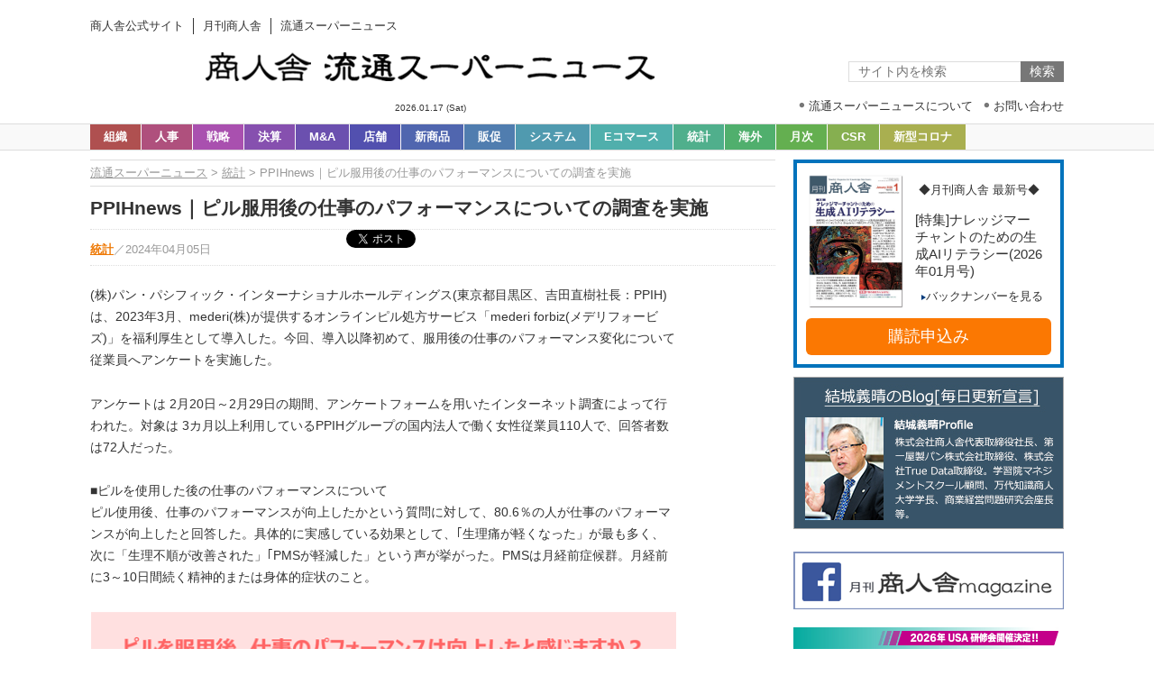

--- FILE ---
content_type: text/html; charset=UTF-8
request_url: https://news.shoninsha.co.jp/statistics/245211
body_size: 55982
content:
<!DOCTYPE html>
<html lang="ja">
<head>
  <meta charset="UTF-8">
  <meta name="viewport" content="width=1280">
  <meta name="format-detection" content="telephone=no">
  <link rel="shortcut icon" href="https://news.shoninsha.co.jp/favicon.ico">
  <link rel="stylesheet" href="https://news.shoninsha.co.jp/wp-content/themes/shoninsha_theme/style.css?1731550364">
  <title>PPIHnews｜ピル服用後の仕事のパフォーマンスについての調査を実施 &#8211; 流通スーパーニュース</title>
<meta name='robots' content='max-image-preview:large' />
	<style>img:is([sizes="auto" i], [sizes^="auto," i]) { contain-intrinsic-size: 3000px 1500px }</style>
	<link rel='dns-prefetch' href='//yubinbango.github.io' />
<script type="text/javascript">
/* <![CDATA[ */
window._wpemojiSettings = {"baseUrl":"https:\/\/s.w.org\/images\/core\/emoji\/16.0.1\/72x72\/","ext":".png","svgUrl":"https:\/\/s.w.org\/images\/core\/emoji\/16.0.1\/svg\/","svgExt":".svg","source":{"concatemoji":"https:\/\/news.shoninsha.co.jp\/wp-includes\/js\/wp-emoji-release.min.js?ver=6.8.3"}};
/*! This file is auto-generated */
!function(s,n){var o,i,e;function c(e){try{var t={supportTests:e,timestamp:(new Date).valueOf()};sessionStorage.setItem(o,JSON.stringify(t))}catch(e){}}function p(e,t,n){e.clearRect(0,0,e.canvas.width,e.canvas.height),e.fillText(t,0,0);var t=new Uint32Array(e.getImageData(0,0,e.canvas.width,e.canvas.height).data),a=(e.clearRect(0,0,e.canvas.width,e.canvas.height),e.fillText(n,0,0),new Uint32Array(e.getImageData(0,0,e.canvas.width,e.canvas.height).data));return t.every(function(e,t){return e===a[t]})}function u(e,t){e.clearRect(0,0,e.canvas.width,e.canvas.height),e.fillText(t,0,0);for(var n=e.getImageData(16,16,1,1),a=0;a<n.data.length;a++)if(0!==n.data[a])return!1;return!0}function f(e,t,n,a){switch(t){case"flag":return n(e,"\ud83c\udff3\ufe0f\u200d\u26a7\ufe0f","\ud83c\udff3\ufe0f\u200b\u26a7\ufe0f")?!1:!n(e,"\ud83c\udde8\ud83c\uddf6","\ud83c\udde8\u200b\ud83c\uddf6")&&!n(e,"\ud83c\udff4\udb40\udc67\udb40\udc62\udb40\udc65\udb40\udc6e\udb40\udc67\udb40\udc7f","\ud83c\udff4\u200b\udb40\udc67\u200b\udb40\udc62\u200b\udb40\udc65\u200b\udb40\udc6e\u200b\udb40\udc67\u200b\udb40\udc7f");case"emoji":return!a(e,"\ud83e\udedf")}return!1}function g(e,t,n,a){var r="undefined"!=typeof WorkerGlobalScope&&self instanceof WorkerGlobalScope?new OffscreenCanvas(300,150):s.createElement("canvas"),o=r.getContext("2d",{willReadFrequently:!0}),i=(o.textBaseline="top",o.font="600 32px Arial",{});return e.forEach(function(e){i[e]=t(o,e,n,a)}),i}function t(e){var t=s.createElement("script");t.src=e,t.defer=!0,s.head.appendChild(t)}"undefined"!=typeof Promise&&(o="wpEmojiSettingsSupports",i=["flag","emoji"],n.supports={everything:!0,everythingExceptFlag:!0},e=new Promise(function(e){s.addEventListener("DOMContentLoaded",e,{once:!0})}),new Promise(function(t){var n=function(){try{var e=JSON.parse(sessionStorage.getItem(o));if("object"==typeof e&&"number"==typeof e.timestamp&&(new Date).valueOf()<e.timestamp+604800&&"object"==typeof e.supportTests)return e.supportTests}catch(e){}return null}();if(!n){if("undefined"!=typeof Worker&&"undefined"!=typeof OffscreenCanvas&&"undefined"!=typeof URL&&URL.createObjectURL&&"undefined"!=typeof Blob)try{var e="postMessage("+g.toString()+"("+[JSON.stringify(i),f.toString(),p.toString(),u.toString()].join(",")+"));",a=new Blob([e],{type:"text/javascript"}),r=new Worker(URL.createObjectURL(a),{name:"wpTestEmojiSupports"});return void(r.onmessage=function(e){c(n=e.data),r.terminate(),t(n)})}catch(e){}c(n=g(i,f,p,u))}t(n)}).then(function(e){for(var t in e)n.supports[t]=e[t],n.supports.everything=n.supports.everything&&n.supports[t],"flag"!==t&&(n.supports.everythingExceptFlag=n.supports.everythingExceptFlag&&n.supports[t]);n.supports.everythingExceptFlag=n.supports.everythingExceptFlag&&!n.supports.flag,n.DOMReady=!1,n.readyCallback=function(){n.DOMReady=!0}}).then(function(){return e}).then(function(){var e;n.supports.everything||(n.readyCallback(),(e=n.source||{}).concatemoji?t(e.concatemoji):e.wpemoji&&e.twemoji&&(t(e.twemoji),t(e.wpemoji)))}))}((window,document),window._wpemojiSettings);
/* ]]> */
</script>
<style id='wp-emoji-styles-inline-css' type='text/css'>

	img.wp-smiley, img.emoji {
		display: inline !important;
		border: none !important;
		box-shadow: none !important;
		height: 1em !important;
		width: 1em !important;
		margin: 0 0.07em !important;
		vertical-align: -0.1em !important;
		background: none !important;
		padding: 0 !important;
	}
</style>
<link rel='stylesheet' id='wp-block-library-css' href='https://news.shoninsha.co.jp/wp-includes/css/dist/block-library/style.min.css?ver=6.8.3' type='text/css' media='all' />
<style id='classic-theme-styles-inline-css' type='text/css'>
/*! This file is auto-generated */
.wp-block-button__link{color:#fff;background-color:#32373c;border-radius:9999px;box-shadow:none;text-decoration:none;padding:calc(.667em + 2px) calc(1.333em + 2px);font-size:1.125em}.wp-block-file__button{background:#32373c;color:#fff;text-decoration:none}
</style>
<style id='global-styles-inline-css' type='text/css'>
:root{--wp--preset--aspect-ratio--square: 1;--wp--preset--aspect-ratio--4-3: 4/3;--wp--preset--aspect-ratio--3-4: 3/4;--wp--preset--aspect-ratio--3-2: 3/2;--wp--preset--aspect-ratio--2-3: 2/3;--wp--preset--aspect-ratio--16-9: 16/9;--wp--preset--aspect-ratio--9-16: 9/16;--wp--preset--color--black: #000000;--wp--preset--color--cyan-bluish-gray: #abb8c3;--wp--preset--color--white: #ffffff;--wp--preset--color--pale-pink: #f78da7;--wp--preset--color--vivid-red: #cf2e2e;--wp--preset--color--luminous-vivid-orange: #ff6900;--wp--preset--color--luminous-vivid-amber: #fcb900;--wp--preset--color--light-green-cyan: #7bdcb5;--wp--preset--color--vivid-green-cyan: #00d084;--wp--preset--color--pale-cyan-blue: #8ed1fc;--wp--preset--color--vivid-cyan-blue: #0693e3;--wp--preset--color--vivid-purple: #9b51e0;--wp--preset--gradient--vivid-cyan-blue-to-vivid-purple: linear-gradient(135deg,rgba(6,147,227,1) 0%,rgb(155,81,224) 100%);--wp--preset--gradient--light-green-cyan-to-vivid-green-cyan: linear-gradient(135deg,rgb(122,220,180) 0%,rgb(0,208,130) 100%);--wp--preset--gradient--luminous-vivid-amber-to-luminous-vivid-orange: linear-gradient(135deg,rgba(252,185,0,1) 0%,rgba(255,105,0,1) 100%);--wp--preset--gradient--luminous-vivid-orange-to-vivid-red: linear-gradient(135deg,rgba(255,105,0,1) 0%,rgb(207,46,46) 100%);--wp--preset--gradient--very-light-gray-to-cyan-bluish-gray: linear-gradient(135deg,rgb(238,238,238) 0%,rgb(169,184,195) 100%);--wp--preset--gradient--cool-to-warm-spectrum: linear-gradient(135deg,rgb(74,234,220) 0%,rgb(151,120,209) 20%,rgb(207,42,186) 40%,rgb(238,44,130) 60%,rgb(251,105,98) 80%,rgb(254,248,76) 100%);--wp--preset--gradient--blush-light-purple: linear-gradient(135deg,rgb(255,206,236) 0%,rgb(152,150,240) 100%);--wp--preset--gradient--blush-bordeaux: linear-gradient(135deg,rgb(254,205,165) 0%,rgb(254,45,45) 50%,rgb(107,0,62) 100%);--wp--preset--gradient--luminous-dusk: linear-gradient(135deg,rgb(255,203,112) 0%,rgb(199,81,192) 50%,rgb(65,88,208) 100%);--wp--preset--gradient--pale-ocean: linear-gradient(135deg,rgb(255,245,203) 0%,rgb(182,227,212) 50%,rgb(51,167,181) 100%);--wp--preset--gradient--electric-grass: linear-gradient(135deg,rgb(202,248,128) 0%,rgb(113,206,126) 100%);--wp--preset--gradient--midnight: linear-gradient(135deg,rgb(2,3,129) 0%,rgb(40,116,252) 100%);--wp--preset--font-size--small: 13px;--wp--preset--font-size--medium: 20px;--wp--preset--font-size--large: 36px;--wp--preset--font-size--x-large: 42px;--wp--preset--spacing--20: 0.44rem;--wp--preset--spacing--30: 0.67rem;--wp--preset--spacing--40: 1rem;--wp--preset--spacing--50: 1.5rem;--wp--preset--spacing--60: 2.25rem;--wp--preset--spacing--70: 3.38rem;--wp--preset--spacing--80: 5.06rem;--wp--preset--shadow--natural: 6px 6px 9px rgba(0, 0, 0, 0.2);--wp--preset--shadow--deep: 12px 12px 50px rgba(0, 0, 0, 0.4);--wp--preset--shadow--sharp: 6px 6px 0px rgba(0, 0, 0, 0.2);--wp--preset--shadow--outlined: 6px 6px 0px -3px rgba(255, 255, 255, 1), 6px 6px rgba(0, 0, 0, 1);--wp--preset--shadow--crisp: 6px 6px 0px rgba(0, 0, 0, 1);}:where(.is-layout-flex){gap: 0.5em;}:where(.is-layout-grid){gap: 0.5em;}body .is-layout-flex{display: flex;}.is-layout-flex{flex-wrap: wrap;align-items: center;}.is-layout-flex > :is(*, div){margin: 0;}body .is-layout-grid{display: grid;}.is-layout-grid > :is(*, div){margin: 0;}:where(.wp-block-columns.is-layout-flex){gap: 2em;}:where(.wp-block-columns.is-layout-grid){gap: 2em;}:where(.wp-block-post-template.is-layout-flex){gap: 1.25em;}:where(.wp-block-post-template.is-layout-grid){gap: 1.25em;}.has-black-color{color: var(--wp--preset--color--black) !important;}.has-cyan-bluish-gray-color{color: var(--wp--preset--color--cyan-bluish-gray) !important;}.has-white-color{color: var(--wp--preset--color--white) !important;}.has-pale-pink-color{color: var(--wp--preset--color--pale-pink) !important;}.has-vivid-red-color{color: var(--wp--preset--color--vivid-red) !important;}.has-luminous-vivid-orange-color{color: var(--wp--preset--color--luminous-vivid-orange) !important;}.has-luminous-vivid-amber-color{color: var(--wp--preset--color--luminous-vivid-amber) !important;}.has-light-green-cyan-color{color: var(--wp--preset--color--light-green-cyan) !important;}.has-vivid-green-cyan-color{color: var(--wp--preset--color--vivid-green-cyan) !important;}.has-pale-cyan-blue-color{color: var(--wp--preset--color--pale-cyan-blue) !important;}.has-vivid-cyan-blue-color{color: var(--wp--preset--color--vivid-cyan-blue) !important;}.has-vivid-purple-color{color: var(--wp--preset--color--vivid-purple) !important;}.has-black-background-color{background-color: var(--wp--preset--color--black) !important;}.has-cyan-bluish-gray-background-color{background-color: var(--wp--preset--color--cyan-bluish-gray) !important;}.has-white-background-color{background-color: var(--wp--preset--color--white) !important;}.has-pale-pink-background-color{background-color: var(--wp--preset--color--pale-pink) !important;}.has-vivid-red-background-color{background-color: var(--wp--preset--color--vivid-red) !important;}.has-luminous-vivid-orange-background-color{background-color: var(--wp--preset--color--luminous-vivid-orange) !important;}.has-luminous-vivid-amber-background-color{background-color: var(--wp--preset--color--luminous-vivid-amber) !important;}.has-light-green-cyan-background-color{background-color: var(--wp--preset--color--light-green-cyan) !important;}.has-vivid-green-cyan-background-color{background-color: var(--wp--preset--color--vivid-green-cyan) !important;}.has-pale-cyan-blue-background-color{background-color: var(--wp--preset--color--pale-cyan-blue) !important;}.has-vivid-cyan-blue-background-color{background-color: var(--wp--preset--color--vivid-cyan-blue) !important;}.has-vivid-purple-background-color{background-color: var(--wp--preset--color--vivid-purple) !important;}.has-black-border-color{border-color: var(--wp--preset--color--black) !important;}.has-cyan-bluish-gray-border-color{border-color: var(--wp--preset--color--cyan-bluish-gray) !important;}.has-white-border-color{border-color: var(--wp--preset--color--white) !important;}.has-pale-pink-border-color{border-color: var(--wp--preset--color--pale-pink) !important;}.has-vivid-red-border-color{border-color: var(--wp--preset--color--vivid-red) !important;}.has-luminous-vivid-orange-border-color{border-color: var(--wp--preset--color--luminous-vivid-orange) !important;}.has-luminous-vivid-amber-border-color{border-color: var(--wp--preset--color--luminous-vivid-amber) !important;}.has-light-green-cyan-border-color{border-color: var(--wp--preset--color--light-green-cyan) !important;}.has-vivid-green-cyan-border-color{border-color: var(--wp--preset--color--vivid-green-cyan) !important;}.has-pale-cyan-blue-border-color{border-color: var(--wp--preset--color--pale-cyan-blue) !important;}.has-vivid-cyan-blue-border-color{border-color: var(--wp--preset--color--vivid-cyan-blue) !important;}.has-vivid-purple-border-color{border-color: var(--wp--preset--color--vivid-purple) !important;}.has-vivid-cyan-blue-to-vivid-purple-gradient-background{background: var(--wp--preset--gradient--vivid-cyan-blue-to-vivid-purple) !important;}.has-light-green-cyan-to-vivid-green-cyan-gradient-background{background: var(--wp--preset--gradient--light-green-cyan-to-vivid-green-cyan) !important;}.has-luminous-vivid-amber-to-luminous-vivid-orange-gradient-background{background: var(--wp--preset--gradient--luminous-vivid-amber-to-luminous-vivid-orange) !important;}.has-luminous-vivid-orange-to-vivid-red-gradient-background{background: var(--wp--preset--gradient--luminous-vivid-orange-to-vivid-red) !important;}.has-very-light-gray-to-cyan-bluish-gray-gradient-background{background: var(--wp--preset--gradient--very-light-gray-to-cyan-bluish-gray) !important;}.has-cool-to-warm-spectrum-gradient-background{background: var(--wp--preset--gradient--cool-to-warm-spectrum) !important;}.has-blush-light-purple-gradient-background{background: var(--wp--preset--gradient--blush-light-purple) !important;}.has-blush-bordeaux-gradient-background{background: var(--wp--preset--gradient--blush-bordeaux) !important;}.has-luminous-dusk-gradient-background{background: var(--wp--preset--gradient--luminous-dusk) !important;}.has-pale-ocean-gradient-background{background: var(--wp--preset--gradient--pale-ocean) !important;}.has-electric-grass-gradient-background{background: var(--wp--preset--gradient--electric-grass) !important;}.has-midnight-gradient-background{background: var(--wp--preset--gradient--midnight) !important;}.has-small-font-size{font-size: var(--wp--preset--font-size--small) !important;}.has-medium-font-size{font-size: var(--wp--preset--font-size--medium) !important;}.has-large-font-size{font-size: var(--wp--preset--font-size--large) !important;}.has-x-large-font-size{font-size: var(--wp--preset--font-size--x-large) !important;}
:where(.wp-block-post-template.is-layout-flex){gap: 1.25em;}:where(.wp-block-post-template.is-layout-grid){gap: 1.25em;}
:where(.wp-block-columns.is-layout-flex){gap: 2em;}:where(.wp-block-columns.is-layout-grid){gap: 2em;}
:root :where(.wp-block-pullquote){font-size: 1.5em;line-height: 1.6;}
</style>
<link rel='stylesheet' id='contact-form-7-css' href='https://news.shoninsha.co.jp/wp-content/plugins/contact-form-7/includes/css/styles.css?ver=6.1.1' type='text/css' media='all' />
<link rel='stylesheet' id='cf7msm_styles-css' href='https://news.shoninsha.co.jp/wp-content/plugins/contact-form-7-multi-step-module/resources/cf7msm.css?ver=4.4.3' type='text/css' media='all' />
<link rel='stylesheet' id='wp-pagenavi-css' href='https://news.shoninsha.co.jp/wp-content/plugins/wp-pagenavi/pagenavi-css.css?ver=2.70' type='text/css' media='all' />
<link rel='stylesheet' id='shoninsha-style-css' href='https://news.shoninsha.co.jp/wp-content/themes/shoninsha_theme/style.css' type='text/css' media='all' />
<link rel="https://api.w.org/" href="https://news.shoninsha.co.jp/wp-json/" /><link rel="alternate" title="JSON" type="application/json" href="https://news.shoninsha.co.jp/wp-json/wp/v2/posts/245211" /><link rel="canonical" href="https://news.shoninsha.co.jp/statistics/245211" />
<link rel="alternate" title="oEmbed (JSON)" type="application/json+oembed" href="https://news.shoninsha.co.jp/wp-json/oembed/1.0/embed?url=https%3A%2F%2Fnews.shoninsha.co.jp%2Fstatistics%2F245211" />
<link rel="alternate" title="oEmbed (XML)" type="text/xml+oembed" href="https://news.shoninsha.co.jp/wp-json/oembed/1.0/embed?url=https%3A%2F%2Fnews.shoninsha.co.jp%2Fstatistics%2F245211&#038;format=xml" />
  <meta name="google-site-verification" content="8ahkCPgfpSRdWWp53MVFXF--mv5iDox6v5ucvo_jqqg" />
</head>
<body class="is_single">
<!-- Google Tag Manager -->
<noscript><iframe src="//www.googletagmanager.com/ns.html?id=GTM-KXKXV3"
height="0" width="0" style="display:none;visibility:hidden"></iframe></noscript>
<script>(function(w,d,s,l,i){w[l]=w[l]||[];w[l].push({'gtm.start':
new Date().getTime(),event:'gtm.js'});var f=d.getElementsByTagName(s)[0],
j=d.createElement(s),dl=l!='dataLayer'?'&l='+l:'';j.async=true;j.src=
'//www.googletagmanager.com/gtm.js?id='+i+dl;f.parentNode.insertBefore(j,f);
})(window,document,'script','dataLayer','GTM-KXKXV3');</script>
<!-- End Google Tag Manager -->
<script>
  (function(i,s,o,g,r,a,m){i['GoogleAnalyticsObject']=r;i[r]=i[r]||function(){
  (i[r].q=i[r].q||[]).push(arguments)},i[r].l=1*new Date();a=s.createElement(o),
  m=s.getElementsByTagName(o)[0];a.async=1;a.src=g;m.parentNode.insertBefore(a,m)
  })(window,document,'script','https://www.google-analytics.com/analytics.js','ga');

  ga('create', 'UA-4783714-14', 'auto');
  ga('send', 'pageview');

</script>
  <div id="fb-root"></div>
  <script>(function(d, s, id) {
  var js, fjs = d.getElementsByTagName(s)[0];
  if (d.getElementById(id)) return;
  js = d.createElement(s); js.id = id;
  js.src = "//connect.facebook.net/ja_JP/all.js#xfbml=1&appId=165092480289207";
  fjs.parentNode.insertBefore(js, fjs);
}(document, 'script', 'facebook-jssdk'));</script>
  <div class="l_wrapper">
    <header class="l_header">
      <div class="l_header__wrapper">
        <div class="l_header__sites">
          <ul>
            <li><a href="http://www.shoninsha.co.jp/"><span>商人舎公式サイト</span></a></li>
            <li><a href="//magazine.shoninsha.co.jp/"><span>月刊商人舎</span></a></li>
            <li><a href="//news.shoninsha.co.jp/"><span>流通スーパーニュース</span></a></li>
          </ul>
        </div>
                <div class="l_header__logo"><a href="https://news.shoninsha.co.jp"><img src="https://news.shoninsha.co.jp/wp-content/themes/shoninsha_theme/img/header-logo.png" alt="流通スーパーニュース"></a></div>
        <div class="l_header__submenu">
          <div class="l_header__date">2026.01.17 (Sat)			</div>
          <ul>
            <li><a href="https://news.shoninsha.co.jp/about"><span>流通スーパーニュースについて</span></a></li>
            <li><a href="https://news.shoninsha.co.jp/contact"><span>お問い合わせ</span></a></li>
          </ul>
        </div>
      </div>
      <div class="l_header__mainmenu">
        <div class="l_header__wrapper">
          <nav class="l_header__mainnav">
            <ul>
              <li><a href="https://news.shoninsha.co.jp/category/organization" class="organization">組織</a></li><li><a href="https://news.shoninsha.co.jp/category/personnel" class="personnel">人事</a></li><li><a href="https://news.shoninsha.co.jp/category/strategy" class="strategy">戦略</a></li><li><a href="https://news.shoninsha.co.jp/category/financial" class="financial">決算</a></li><li><a href="https://news.shoninsha.co.jp/category/m-and-a" class="m-and-a">M&amp;A</a></li><li><a href="https://news.shoninsha.co.jp/category/store" class="store">店舗</a></li><li><a href="https://news.shoninsha.co.jp/category/merchandising" class="merchandising">新商品</a></li><li><a href="https://news.shoninsha.co.jp/category/promotion" class="promotion">販促</a></li><li><a href="https://news.shoninsha.co.jp/category/system" class="system">システム</a></li><li><a href="https://news.shoninsha.co.jp/category/e-commerce" class="e-commerce">Eコマース</a></li><li><a href="https://news.shoninsha.co.jp/category/statistics" class="statistics">統計</a></li><li><a href="https://news.shoninsha.co.jp/category/world" class="world">海外</a></li><li><a href="https://news.shoninsha.co.jp/category/catmonthly" class="catmonthly">月次</a></li><li><a href="https://news.shoninsha.co.jp/category/csr" class="csr">CSR</a></li><li><a href="https://news.shoninsha.co.jp/category/covid-19" class="covid-19">新型コロナ</a></li>            </ul>
          </nav>
          <div class="l_header__searchform">
            <form role="search" method="get" action="https://news.shoninsha.co.jp/">
  <input type="text" value="" name="s" placeholder="サイト内を検索">
  <input type="hidden" value="post" name="post_type" id="post_type">
  <input type="submit" value="検索">
</form>
          </div>
        </div>
      </div>
    </header>
<div class="l_content">
    <div class="l_content__wrapper">
                <main class="l_main">
            <article class="post">
                <header class="header">
                    <div class="breadcrumb">
                        <!-- Breadcrumb NavXT 7.4.1 -->
<a title="Go to 流通スーパーニュース." href="https://news.shoninsha.co.jp" class="home">流通スーパーニュース</a> &gt; <a title="Go to the 統計 category archives." href="https://news.shoninsha.co.jp/category/statistics" class="taxonomy category">統計</a> &gt; PPIHnews｜ピル服用後の仕事のパフォーマンスについての調査を実施                    </div>
                    <h1 class="title">PPIHnews｜ピル服用後の仕事のパフォーマンスについての調査を実施</h1>
                    <div class="meta">
                        <div class="categories">
                            <a href="https://news.shoninsha.co.jp/category/statistics">統計</a>
                        </div>
                        <span>／</span>
                        <time class="time">2024年04月05日</time>
                                                <div style="display: block;">
                            <div class="fb-like" style="margin-top: -1px;margin-left: 10px;vertical-align: 6px;" data-href="news.shoninsha.co.jp/statistics/245211" data-layout="button" data-action="like" data-size="small" data-show-faces="true" data-share="true"></div>
                            <a href="https://twitter.com/share" class="twitter-share-button" 　style="margin-top: -4px;" data-url="news.shoninsha.co.jp/statistics/245211" data-size="default">ツイート</a>
                        </div>
                    </div>
                </header>
                <div class="content">
                    <p>(株)パン・パシフィック・インターナショナルホールディングス(東京都目黒区、吉田直樹社長：PPIH)は、2023年3月、mederi(株)が提供するオンラインピル処方サービス「mederi forbiz(メデリフォービズ)」を福利厚生として導入した。今回、導入以降初めて、服用後の仕事のパフォーマンス変化について従業員へアンケートを実施した。</p>
<p>アンケートは 2月20日～2月29日の期間、アンケートフォームを用いたインターネット調査によって行われた。対象は 3カ月以上利用しているPPIHグループの国内法人で働く女性従業員110人で、回答者数は72人だった。</p>
<p>■ピルを使用した後の仕事のパフォーマンスについて<br />
ピル使用後、仕事のパフォーマンスが向上したかという質問に対して、80.6％の人が仕事のパフォーマンスが向上したと回答した。具体的に実感している効果として、｢生理痛が軽くなった」が最も多く、次に「生理不順が改善された」｢PMSが軽減した」という声が挙がった。PMSは月経前症候群。月経前に3～10日間続く精神的または身体的症状のこと。</p>
<p><img fetchpriority="high" decoding="async" class="alignnone wp-image-245213" src="https://news.shoninsha.co.jp/wp-content/uploads/2024/04/ppih_20240405_01-300x206.png" alt="" width="650" height="446" srcset="https://news.shoninsha.co.jp/wp-content/uploads/2024/04/ppih_20240405_01-300x206.png 300w, https://news.shoninsha.co.jp/wp-content/uploads/2024/04/ppih_20240405_01.png 627w" sizes="(max-width: 650px) 100vw, 650px" /></p>
<p>■生理中の能力について<br />
生理中の能力(10点満点)についても制度利用前の平均5.8点に対して、制度利用後は平均7.3点と1.6点増加しており、同時に生理が影響を与える仕事のパフォーマンス日数は制度利用前の平均2.90 日から、制度利用後は平均2.64 日と減少している。</p>
<p><img decoding="async" class="alignnone wp-image-245214" src="https://news.shoninsha.co.jp/wp-content/uploads/2024/04/ppih_20240405_03-300x139.png" alt="" width="650" height="301" srcset="https://news.shoninsha.co.jp/wp-content/uploads/2024/04/ppih_20240405_03-300x139.png 300w, https://news.shoninsha.co.jp/wp-content/uploads/2024/04/ppih_20240405_03.png 643w" sizes="(max-width: 650px) 100vw, 650px" /></p>
<p><img decoding="async" class="alignnone wp-image-245215" src="https://news.shoninsha.co.jp/wp-content/uploads/2024/04/ppih_20240405_03-1-300x139.png" alt="" width="650" height="301" srcset="https://news.shoninsha.co.jp/wp-content/uploads/2024/04/ppih_20240405_03-1-300x139.png 300w, https://news.shoninsha.co.jp/wp-content/uploads/2024/04/ppih_20240405_03-1.png 643w" sizes="(max-width: 650px) 100vw, 650px" /></p>
<p>■服用継続について<br />
服用継続については 98.6%の女性従業員が続けたいという意向があった。理由として「月経痛の軽減」｢生理不順の改善」｢PMSの軽減」が全体の77％を占めた。</p>
<p><img loading="lazy" decoding="async" class="alignnone wp-image-245216" src="https://news.shoninsha.co.jp/wp-content/uploads/2024/04/ppih_20240405_04-300x120.png" alt="" width="650" height="260" srcset="https://news.shoninsha.co.jp/wp-content/uploads/2024/04/ppih_20240405_04-300x120.png 300w, https://news.shoninsha.co.jp/wp-content/uploads/2024/04/ppih_20240405_04.png 643w" sizes="auto, (max-width: 650px) 100vw, 650px" /></p>
<p>PPIHの女性社員を対象とした調査では、約4分の1が月経痛により仕事を休んだ経験があることが分かった。その中でも、2～3カ月に一度以上休むという回答は30％だった。</p>
<p>低用量ピルは避妊だけではなく月経痛やPMSのなどの改善に有効とされている。この福利厚生導入では、女性社員に対して低用量ピル服用にかかる費用を会社が全額補助する。また、女性社員だけではなく社員のライフパートナーの服用費も補助対象とすることで、女性の健康課題に対する男性社員の理解促進にもつながる。日本では諸外国と比べてピル使用率が 2.9％と低い。福利厚生として導入することで服用のハードルを下げ、女性従業員の心身の健康維持をサポートし、能力をさらに発揮しやすい職場づくりに貢献していく。</p>
                </div>
                <div class="fb-like" style="margin-bottom: 20px;vertical-align: 5px;" data-href="news.shoninsha.co.jp/statistics/245211" data-layout="button" data-action="like" data-size="small" data-show-faces="true" data-share="true"></div>
                <a href="https://twitter.com/share" class="twitter-share-button" style="margin-top: 4px;" data-url="news.shoninsha.co.jp/statistics/245211" data-size="default">ツイート</a>

<!-------------------- 広告バナーの予約切り替えここから ---------------------->

                <!-- 流通スーパーニュース728×90 はじめ-->
                <div class="c_box advertising_pc mt20">
                    <script async src="https://pagead2.googlesyndication.com/pagead/js/adsbygoogle.js"></script>
                    <ins class="adsbygoogle" style="display:inline-block;width:728px;height:90px" data-ad-client="ca-pub-2516523997652527" data-ad-slot="4776546355"></ins>
                    <script>
                        (adsbygoogle = window.adsbygoogle || []).push({});

                    </script>
                </div>
                <!-- 流通スーパーニュース横728×90 ここまで-->
                <!-- 流通スーパーニュース320×100 はじめ -->
                <div class="c_box advertising_mb mt20">
                    <script async src="https://pagead2.googlesyndication.com/pagead/js/adsbygoogle.js"></script>
                    <ins class="adsbygoogle" style="display:inline-block;width:320px;height:100px" data-ad-client="ca-pub-2516523997652527" data-ad-slot="3452463887"></ins>
                    <script>
                        (adsbygoogle = window.adsbygoogle || []).push({});

                    </script>
                </div>
                <!-- 流通スーパーニュース320×100 ここまで-->

<!------------------- 広告バナーの予約切り替えここまで ----------------------->

                <!-- 流通スーパーニュース728×90 はじめ-->
                <!--div class="c_box advertising_pc mt20">
                    <script async src="https://pagead2.googlesyndication.com/pagead/js/adsbygoogle.js"></script>
                    <ins class="adsbygoogle" style="display:inline-block;width:728px;height:90px" data-ad-client="ca-pub-2516523997652527" data-ad-slot="4776546355"></ins>
                    <script>
                        (adsbygoogle = window.adsbygoogle || []).push({});

                    </script>
                </div-->
                <!-- 流通スーパーニュース横728×90 ここまで-->
                <!-- 流通スーパーニュース320×100 はじめ -->
                <!--div class="c_box advertising_mb mt20">
                    <script async src="https://pagead2.googlesyndication.com/pagead/js/adsbygoogle.js"></script>
                    <ins class="adsbygoogle" style="display:inline-block;width:320px;height:100px" data-ad-client="ca-pub-2516523997652527" data-ad-slot="3452463887"></ins>
                    <script>
                        (adsbygoogle = window.adsbygoogle || []).push({});

                    </script>
                </div-->
                <!-- 流通スーパーニュース320×100 ここまで-->

                                <aside class="news">
                    <div class="news__heading">
                        <h2>関連キーワード</h2>
                    </div>
                    <a class="tag_link" href="https://news.shoninsha.co.jp/tag/%e3%83%91%e3%83%b3%e3%83%bb%e3%83%91%e3%82%b7%e3%83%95%e3%82%a3%e3%83%83%e3%82%af%e3%83%bb%e3%82%a4%e3%83%b3%e3%82%bf%e3%83%bc%e3%83%8a%e3%82%b7%e3%83%a7%e3%83%8a%e3%83%ab%e3%83%9b%e3%83%bc%e3%83%ab">パン・パシフィック・インターナショナルホールディングス</a><a class="tag_link" href="https://news.shoninsha.co.jp/tag/%e3%83%a1%e3%83%87%e3%83%aa%e3%83%95%e3%82%a9%e3%83%bc%e3%83%93%e3%82%ba">メデリフォービズ</a>                </aside>
                            </article>
            <section class="news">
                <div class="news__heading">
                    <h2>関連カテゴリー</h2>
                </div>
                <div class="news__content">
                    <a href="https://news.shoninsha.co.jp/category/statistics" class="related__cat">統計</a>
                </div>
            </section>
            <section class="news">
                <div class="news__heading">
                    <h2>統計 最新記事</h2>
                    <a href="https://news.shoninsha.co.jp/category/statistics"><span>一覧</span></a>
                </div>
                <div class="news__content">
                                        <article class="article">
                        <h3 class="title"><a href="https://news.shoninsha.co.jp/statistics/296467"><span>セブン-イレブンnews｜｢冷凍餃子｣に関する意識調査を実施</span></a></h3>
                        <time class="time">(2026.01.16)</time>
                    </article>
                                        <article class="article">
                        <h3 class="title"><a href="https://news.shoninsha.co.jp/statistics/296325"><span>11月家計調査｜消費支出1世帯当たり31.4万円で前年同月比実質2.9％増</span></a></h3>
                        <time class="time">(2026.01.15)</time>
                    </article>
                                        <article class="article">
                        <h3 class="title"><a href="https://news.shoninsha.co.jp/statistics/295642"><span>11月労働力調査｜就業者数6862万人･40カ月連続プラス/医療･福祉24万人増</span></a></h3>
                        <time class="time">(2026.01.07)</time>
                    </article>
                                        <article class="article">
                        <h3 class="title"><a href="https://news.shoninsha.co.jp/statistics/295639"><span>11月通販統計｜会員120社の売上高1082億円･0.1%減</span></a></h3>
                        <time class="time">(2026.01.07)</time>
                    </article>
                                        <article class="article">
                        <h3 class="title"><a href="https://news.shoninsha.co.jp/statistics/295599"><span>マイボイスnews｜第4回｢おでん｣に関する調査を実施/｢冬に食べる｣は減少</span></a></h3>
                        <time class="time">(2026.01.06)</time>
                    </article>
                                    </div>
            </section>
            <section class="news">
  <div class="news__heading">
    <h2>最新ニュース</h2>
    <a href="https://news.shoninsha.co.jp"><span>一覧</span></a>
  </div>
  <div class="related__content">
        <article class="article">
      <h3 class="title"><a href="https://news.shoninsha.co.jp/personnel/296520"><span>ファミマNews｜3/1付けで小谷建夫取締役が社長昇格/細見社長は退任</span></a></h3>
      <time class="time">(2026.01.16)</time>
    </article>
        <article class="article">
      <h3 class="title"><a href="https://news.shoninsha.co.jp/store/296541"><span>カスミnews｜東京都4店舗目、計198店目の「赤羽神谷店」は750坪の大型店</span></a></h3>
      <time class="time">(2026.01.16)</time>
    </article>
        <article class="article">
      <h3 class="title"><a href="https://news.shoninsha.co.jp/other/296536"><span>イオンモールnews｜ベトナム国内11店目となる出店地が決定</span></a></h3>
      <time class="time">(2026.01.16)</time>
    </article>
        <article class="article">
      <h3 class="title"><a href="https://news.shoninsha.co.jp/csr/296515"><span>大創産業news｜国土交通省の｢浸水センサ実証実験｣に参加</span></a></h3>
      <time class="time">(2026.01.16)</time>
    </article>
        <article class="article">
      <h3 class="title"><a href="https://news.shoninsha.co.jp/strategy/296510"><span>東武ストアnews｜｢楽天全国スーパー｣への出店に合意</span></a></h3>
      <time class="time">(2026.01.16)</time>
    </article>
        <article class="article">
      <h3 class="title"><a href="https://news.shoninsha.co.jp/catmonthly/296507"><span>セブン&#038;アイnews｜12月既存店国内101.9％､米国101％､豪州99％</span></a></h3>
      <time class="time">(2026.01.16)</time>
    </article>
        <article class="article">
      <h3 class="title"><a href="https://news.shoninsha.co.jp/merchandising/296491"><span>ファミマnews｜ふわっとろ～なたまごを使った｢たまご弁当｣発売</span></a></h3>
      <time class="time">(2026.01.16)</time>
    </article>
        <article class="article">
      <h3 class="title"><a href="https://news.shoninsha.co.jp/catmonthly/296457"><span>U.S.M.Hnews |12月既存店0.2%増/カスミ､マックスバリュ関東が前年クリア</span></a></h3>
      <time class="time">(2026.01.16)</time>
    </article>
        <article class="article">
      <h3 class="title"><a href="https://news.shoninsha.co.jp/statistics/296467"><span>セブン-イレブンnews｜｢冷凍餃子｣に関する意識調査を実施</span></a></h3>
      <time class="time">(2026.01.16)</time>
    </article>
        <article class="article">
      <h3 class="title"><a href="https://news.shoninsha.co.jp/catmonthly/296483"><span>アークスnews｜12月既存店1.4%増/北海道2.2％増、東北0.5％増</span></a></h3>
      <time class="time">(2026.01.16)</time>
    </article>
        <article class="article">
      <h3 class="title"><a href="https://news.shoninsha.co.jp/store/296476"><span>イズミnews｜｢ゆめモール那珂川｣３/７日開店でドンキ、サニーと競争激化</span></a></h3>
      <time class="time">(2026.01.16)</time>
    </article>
        <article class="article">
      <h3 class="title"><a href="https://news.shoninsha.co.jp/merchandising/296459"><span>セブン-イレブンnews｜宇都宮･宮崎の餃子を冷凍餃子として発売</span></a></h3>
      <time class="time">(2026.01.16)</time>
    </article>
        <article class="article">
      <h3 class="title"><a href="https://news.shoninsha.co.jp/merchandising/296519"><span>良品計画news｜｢木の実から作ったカポック混｣シリーズ24品発売</span></a></h3>
      <time class="time">(2026.01.16)</time>
    </article>
        <article class="article">
      <h3 class="title"><a href="https://news.shoninsha.co.jp/promotion/296530"><span>イオン琉球news｜｢青森県フェア｣実施/39店舗で県産品販売</span></a></h3>
      <time class="time">(2026.01.16)</time>
    </article>
        <article class="article">
      <h3 class="title"><a href="https://news.shoninsha.co.jp/catmonthly/296480"><span>ドラッグストアnews｜12月既存店売上高10社中7社プラス/コスモス3.7％増</span></a></h3>
      <time class="time">(2026.01.16)</time>
    </article>
        <article class="article">
      <h3 class="title"><a href="https://news.shoninsha.co.jp/catmonthly/296460"><span>関西フードマーケットnews｜12月食品スーパー事業既存店0.4％増</span></a></h3>
      <time class="time">(2026.01.16)</time>
    </article>
        <article class="article">
      <h3 class="title"><a href="https://news.shoninsha.co.jp/strategy/296448"><span>赤ちゃん本舗news｜コミュニティサイト｢あかちゃんほんね｣オープン</span></a></h3>
      <time class="time">(2026.01.16)</time>
    </article>
        <article class="article">
      <h3 class="title"><a href="https://news.shoninsha.co.jp/store/296442"><span>コメリnews｜1/25ハード＆グリーン会津坂下店にPRO館オープン</span></a></h3>
      <time class="time">(2026.01.16)</time>
    </article>
        <article class="article">
      <h3 class="title"><a href="https://news.shoninsha.co.jp/csr/296437"><span>マツキヨ&#038;ココカラnews｜TIME 誌とStatista｢世界のベスト企業500｣に選出</span></a></h3>
      <time class="time">(2026.01.16)</time>
    </article>
        <article class="article">
      <h3 class="title"><a href="https://news.shoninsha.co.jp/e-commerce/296453"><span>ZOZOnews｜約8割が顧客体験と売上げ効果/｢OMOの効果に関する調査｣より</span></a></h3>
      <time class="time">(2026.01.16)</time>
    </article>
      </div>
</section>
            <!-- 流通スーパーニュース728×90 はじめ-->
            <div class="c_box advertising_pc mt20">
                <script async src="https://pagead2.googlesyndication.com/pagead/js/adsbygoogle.js"></script>
                <ins class="adsbygoogle" style="display:inline-block;width:728px;height:90px" data-ad-client="ca-pub-2516523997652527" data-ad-slot="4776546355"></ins>
                <script>
                    (adsbygoogle = window.adsbygoogle || []).push({});

                </script>
            </div>
            <!-- 流通スーパーニュース横728×90 ここまで-->
             <!-- 流通スーパーニュース320×100 はじめ -->
            <div class="c_box advertising_mb mt20">
                <script async src="https://pagead2.googlesyndication.com/pagead/js/adsbygoogle.js"></script>
                <ins class="adsbygoogle" style="display:inline-block;width:320px;height:100px" data-ad-client="ca-pub-2516523997652527" data-ad-slot="3452463887"></ins>
                <script>
                    (adsbygoogle = window.adsbygoogle || []).push({});

                </script>
            </div>
        </main>
        <aside class="l_rightbar">
    
  
  
   
  <div class="c_box--03">
    <ul>
      <li>
        <div class="side_magazine_block">
          <div class="waku">
            <div class="block6-area">
                <div class="img-box"><a href="https://magazine.shoninsha.co.jp/category/magazine_content/m202601" target="_blank"> <img src="https://magazine.shoninsha.co.jp/images/monthly/book202601.jpg" alt=""></a></div>
              <div class="nt-mg-box">
                <p class="sub_ttl">◆月刊商人舎 最新号◆</p>
                  <p class="nt-mg-text"><a href="https://magazine.shoninsha.co.jp/category/magazine_content/m202601" target="_blank">[特集]ナレッジマーチャントのための生成AIリテラシー<span>(2026年01月号)</span></a></p>
                <p class="list-link mg-list"><a href="https://magazine.shoninsha.co.jp/category/back_number/m202601" target="_blank">  <img src="https://magazine.shoninsha.co.jp/images/triangle.png">バックナンバーを見る</a></p>
                <div class="subscribe-btn sp"><a href="https://magazine.shoninsha.co.jp/intro/" target="_blank" id="side-new-apply-btn">購読申込み</a></div>
              </div>
            </div>
              <div class="subscribe-btn pc"><a href="https://magazine.shoninsha.co.jp/intro/" target="_blank" id="side-new-apply-btn">購読申込み</a></div>
          </div>
        </div>
      </li>
      <li><a href="http://www.shoninsha.co.jp/" target="_blank"><img src="/images/side_bloglink.jpg" alt="結城義晴のBlog[毎日更新宣言]"></a></li>
    </ul>
  </div>
  
  
  
    
  
  

  
<!--  <div class="c_box">
    <script async src="//pagead2.googlesyndication.com/pagead/js/adsbygoogle.js"></script>
    <ins class="adsbygoogle"
         style="display:block"
         data-ad-client="ca-pub-2516523997652527"
         data-ad-slot="8235926295"
         data-ad-format="auto"></ins>
    <script>
    (adsbygoogle = window.adsbygoogle || []).push({});
    </script>
  </div>
--><!--   <div class="c_box">
    <a href="https://urecon.jp/" target="_blank"><img src="/img/urecon.png" alt="ウレコン"></a>
  </div> -->
  <div class="c_box"><a href="https://www.facebook.com/magazine.shoninsha" target="_blank"><img src="/wp-content/themes/shoninsha_theme/img/facebook_baner.gif" alt="月刊商人舎Facebook" width="100%" /></a></div>
  <!--div class="c_box fb-page" data-href="https://www.facebook.com/magazine.shoninsha" data-tabs="timeline" data-width="300" data-height="" data-small-header="false" data-adapt-container-width="true" data-hide-cover="false" data-show-facepile="true"><blockquote cite="https://www.facebook.com/magazine.shoninsha" class="fb-xfbml-parse-ignore"><a href="https://www.facebook.com/magazine.shoninsha">月刊商人舎magazine</a></blockquote></div-->
  
	
<!-------------------- テスク様バナーここから ---------------------->
	  <!--<div class="c_box">
		<a href="https://www.kktisc.co.jp/product/retail/portal/?utm_source=media&utm_medium=referral&utm_campaign=ryutu_supernews" target="_blank">
			<img src="/wp-content/themes/shoninsha_theme/img/banner/Tisc2-Shodan-net_0411.gif" alt="株式会社テスク" style="width:300px; border:1px solid #898989">
		</a>
	  </div>-->
	<!-- /.c_box -->
<!------------------- テスク様バナーここまで ----------------------->

	
<!-------------------- 広告バナーの予約切り替えここから ---------------------->
    <!-- 流通スーパーニュース横728×90 はじめ -->
  <!-- <div class="c_box advertising_pc">
    <script async src="//pagead2.googlesyndication.com/pagead/js/adsbygoogle.js"></script>
    <ins class="adsbygoogle"
         style="display:block"
         data-ad-client="ca-pub-2516523997652527"
         data-ad-slot="8235926295"
         data-ad-format="auto"></ins>
    <script>
    (adsbygoogle = window.adsbygoogle || []).push({});
    </script>
  </div> -->
    <!-- 流通スーパーニュース横728×90 ここまで-->

    <!-- 流通スーパーニュース320×100 はじめ -->
            <div class="c_box advertising_mb">
                <script async src="https://pagead2.googlesyndication.com/pagead/js/adsbygoogle.js"></script>
                <ins class="adsbygoogle" style="display:inline-block;width:320px;height:100px" data-ad-client="ca-pub-2516523997652527" data-ad-slot="3452463887"></ins>
                <script>
                    (adsbygoogle = window.adsbygoogle || []).push({});

                </script>
            </div>
    <!-- 流通スーパーニュース320×100 ここまで-->
<!------------------- 広告バナーの予約切り替えここまで ----------------------->

  <!--div class="c_box">
    <script async src="//pagead2.googlesyndication.com/pagead/js/adsbygoogle.js"></script>
    <ins class="adsbygoogle"
         style="display:block"
         data-ad-client="ca-pub-2516523997652527"
         data-ad-slot="8235926295"
         data-ad-format="auto"></ins>
    <script>
    (adsbygoogle = window.adsbygoogle || []).push({});
    </script>
  </div-->


	
<!--Specialコースin Dallas&NewYorkバナーここから-->
<!--<div class="c_box">
		<a href="https://www.shoninsha.co.jp/usa2025_special/" target="_blank">
			<img src="/wp-content/themes/shoninsha_theme/img/banner/bnr_2025special_s.jpg" alt="Specialコースin Dallas&NewYork" style="width:300px; ">
		</a>
	  </div>--><!-- /.c_box -->	
<!--Specialコースin Dallas&NewYorkバナーここまで-->
  
<!--バイヤーセミナーバナーここから-->
<!--<div class="c_box">
		<a href="http://www.shoninsha.co.jp/buyer_seminar_2025/" target="_blank"><img src="/wp-content/themes/shoninsha_theme/img/banner/10710_2.jpg" alt="商人舎バイヤーセミナー" style="width:300px; "></a>
	  </div>--><!-- /.c_box -->	
<!--バイヤーセミナーバナーここまで-->
  
<!--ミドルマネジメント研修会バナーここから-->
<!--<div class="c_box">
		<a href="http://www.shoninsha.co.jp/middle_management_2025/" target="_blank"><img src="/wp-content/themes/shoninsha_theme/img/banner/seminar_2025_s.jpg" alt="商人舎ミドルマネジメント研修会2025" style="width:300px; "></a>
	  </div>--><!-- /.c_box -->	
<!--ミドルマネジメント研修会バナーここまで-->
	
<!--前略お店さまバナーここから-->
<div class="c_box">
		<!--<a href="http://www.shoninsha.co.jp/wp-content/themes/shoninsha2015/pdf/omisesama_fax_order.pdf" target="_blank">-->
			<img src="/wp-content/themes/shoninsha_theme/img/banner/kenshu_2026_L3.jpg" alt="前略お店さま" style="width:300px; ">
		</a>
	  </div><!-- /.c_box -->	
<!--前略お店さまバナーここまで-->

<!--新刊バナーここから-->
<div class="c_box">
		<a href="http://www.shoninsha.co.jp/wp-content/themes/shoninsha2015/pdf/chainstore_FAX_order.pdf" target="_blank">
			<img src="/wp-content/themes/shoninsha_theme/img/banner/Chainstore-Sangyo-vision_300x250.gif" alt="チェーンストア産業ビジョン" style="width:300px; border:1px solid #898989">
		</a>
	  </div><!-- /.c_box -->	
<!--新刊バナーここまで-->


<!--海外研修バナーここから-->
<!--<div class="c_box">
		<a href="http://www.shoninsha.co.jp/usa2023_special/" target="_blank">
			<img src="/wp-content/themes/shoninsha_theme/img/banner/usa2023_special.png" alt="ダラス＆ニューヨーク研修会2023年10月10日(火)～1６日(月)＜5泊7日＞開催場所：ダラス、ニューヨーク" style="width:300px; border:1px solid #898989">
		</a>
	  </div>--><!-- /.c_box -->
<!--海外研修バナーここまで-->
	
  
  <div class="c_box" style="height:500px;overflow-y:auto;">
    <a class="twitter-timeline" href="https://twitter.com/shoninsha?ref_src=twsrc%5Etfw">Tweets by shoninsha</a> <script async src="https://platform.twitter.com/widgets.js" charset="utf-8"></script>
    </div>
		
  <div class="c_box">
    <script async src="//pagead2.googlesyndication.com/pagead/js/adsbygoogle.js"></script>
    <ins class="adsbygoogle"
         style="display:block"
         data-ad-client="ca-pub-2516523997652527"
         data-ad-slot="8235926295"
         data-ad-format="auto"></ins>
    <script>
    (adsbygoogle = window.adsbygoogle || []).push({});
    </script>
  </div>
  
  <div class="c_box--03">
    <h2 class="c_box--03__heading">雑誌コンテンツ</h2>
    <ul>
      <li><a href="https://magazine.shoninsha.co.jp/category/magazine_content/m202601" target="_blank"><img src="/images/side_monthly.jpg" alt="雑誌コンテンツ"></a></li>
    </ul>
  </div>
<!--   <div class="c_box">
    <a href="https://www.facebook.com/magazine.shoninsha" target="_blank"><img src="/img/facebook_banner.png" alt="月刊商人舎magazine　Facebook"></a>
  </div> -->
  <div class="c_box--04">
    <h2 class="c_box--04__heading">Webコンテンツ</h2>
    <ul>
      <li><a href="https://magazine.shoninsha.co.jp/category/web_content/promotion" target="_blank"><img src="/images/side_mon.jpg" alt="月曜朝一の２週間販促企画"></a></li>
      <li><a href="https://magazine.shoninsha.co.jp/category/web_content/merchandising" target="_blank"><img src="/images/new_side_tue.jpg" alt="常盤勝美の２週間天気予報"></a></li>
      <li><a href="https://magazine.shoninsha.co.jp/category/web_content/merchandising" target="_blank"><img src="/images/side_thu.jpg" alt="林廣美しの今週のお惣菜"></a></li>
    </ul>
  </div>
  <div class="c_box--05">
    <h2 class="c_box--05__heading">Photo Gallery</h2>
    <ul>
      <li><a href="http://magazine.shoninsha.co.jp//category/photo?clear=1" target="_blank"><img src="/images/side_photo.jpg" alt="フォトギャラリー"></a></li>
    </ul>
  </div>

    <!-- 流通スーパーニュース横728×90 はじめ -->
  <div class="c_box advertising_pc">
    <script async src="//pagead2.googlesyndication.com/pagead/js/adsbygoogle.js"></script>
    <ins class="adsbygoogle"
         style="display:block"
         data-ad-client="ca-pub-2516523997652527"
         data-ad-slot="8235926295"
         data-ad-format="auto"></ins>
    <script>
    (adsbygoogle = window.adsbygoogle || []).push({});
    </script>
  </div>
    <!-- 流通スーパーニュース横728×90 ここまで-->
    <!-- 流通スーパーニュース320×100 はじめ -->
            <div class="c_box advertising_mb">
                <script async src="https://pagead2.googlesyndication.com/pagead/js/adsbygoogle.js"></script>
                <ins class="adsbygoogle" style="display:inline-block;width:320px;height:100px" data-ad-client="ca-pub-2516523997652527" data-ad-slot="3452463887"></ins>
                <script>
                    (adsbygoogle = window.adsbygoogle || []).push({});

                </script>
            </div>
    <!-- 流通スーパーニュース320×100 ここまで-->
</aside>
    </div>

</div>
<footer class="l_footer">
  <div class="l_footer__wrapper">
    <div class="l_footer__imprint">
      <div class="l_footer__subsitemap">
        <ul>
          <li><a href="https://news.shoninsha.co.jp/company">運営会社</a></li>
          <li><a href="https://news.shoninsha.co.jp/about">流通スーパーニュースについて</a></li>
          <li><a href="https://news.shoninsha.co.jp/advertisement">広告のお申し込み</a></li>
          <li><a href="https://news.shoninsha.co.jp/contact">お問い合わせ</a></li>
        </ul>
      </div>
      <small class="l_footer__copyright">Copyright &copy; 2008-2026 Shoninsha Co.,Ltd. All rights reserved.</small>
    </div>
  </div>
</footer>
</div>
<script type="speculationrules">
{"prefetch":[{"source":"document","where":{"and":[{"href_matches":"\/*"},{"not":{"href_matches":["\/wp-*.php","\/wp-admin\/*","\/wp-content\/uploads\/*","\/wp-content\/*","\/wp-content\/plugins\/*","\/wp-content\/themes\/shoninsha_theme\/*","\/*\\?(.+)"]}},{"not":{"selector_matches":"a[rel~=\"nofollow\"]"}},{"not":{"selector_matches":".no-prefetch, .no-prefetch a"}}]},"eagerness":"conservative"}]}
</script>
<script type="text/javascript" src="https://yubinbango.github.io/yubinbango/yubinbango.js" id="yubinbango-js"></script>
<script type="text/javascript" src="https://ajax.googleapis.com/ajax/libs/jquery/3.1.1/jquery.min.js" id="jquery-js"></script>
<script type="text/javascript" src="https://news.shoninsha.co.jp/wp-includes/js/dist/hooks.min.js?ver=4d63a3d491d11ffd8ac6" id="wp-hooks-js"></script>
<script type="text/javascript" src="https://news.shoninsha.co.jp/wp-includes/js/dist/i18n.min.js?ver=5e580eb46a90c2b997e6" id="wp-i18n-js"></script>
<script type="text/javascript" id="wp-i18n-js-after">
/* <![CDATA[ */
wp.i18n.setLocaleData( { 'text direction\u0004ltr': [ 'ltr' ] } );
wp.i18n.setLocaleData( { 'text direction\u0004ltr': [ 'ltr' ] } );
/* ]]> */
</script>
<script type="text/javascript" src="https://news.shoninsha.co.jp/wp-content/plugins/contact-form-7/includes/swv/js/index.js?ver=6.1.1" id="swv-js"></script>
<script type="text/javascript" id="contact-form-7-js-translations">
/* <![CDATA[ */
( function( domain, translations ) {
	var localeData = translations.locale_data[ domain ] || translations.locale_data.messages;
	localeData[""].domain = domain;
	wp.i18n.setLocaleData( localeData, domain );
} )( "contact-form-7", {"translation-revision-date":"2025-08-05 08:50:03+0000","generator":"GlotPress\/4.0.1","domain":"messages","locale_data":{"messages":{"":{"domain":"messages","plural-forms":"nplurals=1; plural=0;","lang":"ja_JP"},"This contact form is placed in the wrong place.":["\u3053\u306e\u30b3\u30f3\u30bf\u30af\u30c8\u30d5\u30a9\u30fc\u30e0\u306f\u9593\u9055\u3063\u305f\u4f4d\u7f6e\u306b\u7f6e\u304b\u308c\u3066\u3044\u307e\u3059\u3002"],"Error:":["\u30a8\u30e9\u30fc:"]}},"comment":{"reference":"includes\/js\/index.js"}} );
/* ]]> */
</script>
<script type="text/javascript" id="contact-form-7-js-before">
/* <![CDATA[ */
var wpcf7 = {
    "api": {
        "root": "https:\/\/news.shoninsha.co.jp\/wp-json\/",
        "namespace": "contact-form-7\/v1"
    }
};
/* ]]> */
</script>
<script type="text/javascript" src="https://news.shoninsha.co.jp/wp-content/plugins/contact-form-7/includes/js/index.js?ver=6.1.1" id="contact-form-7-js"></script>
<script type="text/javascript" id="cf7msm-js-extra">
/* <![CDATA[ */
var cf7msm_posted_data = [];
/* ]]> */
</script>
<script type="text/javascript" src="https://news.shoninsha.co.jp/wp-content/plugins/contact-form-7-multi-step-module/resources/cf7msm.min.js?ver=4.4.3" id="cf7msm-js"></script>
<script type="text/javascript" src="https://news.shoninsha.co.jp/wp-content/themes/shoninsha_theme/js/vendor.js" id="shoninsha-vendor-script-js"></script>
<script type="text/javascript" src="https://news.shoninsha.co.jp/wp-content/themes/shoninsha_theme/js/app.js" id="shoninsha-app-script-js"></script>
<div id="fb-root"></div>
<script>(function(d, s, id) {
  var js, fjs = d.getElementsByTagName(s)[0];
  if (d.getElementById(id)) return;
  js = d.createElement(s); js.id = id;
  js.src = 'https://connect.facebook.net/ja_JP/sdk.js#xfbml=1&version=v2.11&appId=120128145357942';
  fjs.parentNode.insertBefore(js, fjs);
}(document, 'script', 'facebook-jssdk'));</script>
</body>

</html>


--- FILE ---
content_type: text/html; charset=utf-8
request_url: https://www.google.com/recaptcha/api2/aframe
body_size: 265
content:
<!DOCTYPE HTML><html><head><meta http-equiv="content-type" content="text/html; charset=UTF-8"></head><body><script nonce="fomsqo98qFNplUVypnstZQ">/** Anti-fraud and anti-abuse applications only. See google.com/recaptcha */ try{var clients={'sodar':'https://pagead2.googlesyndication.com/pagead/sodar?'};window.addEventListener("message",function(a){try{if(a.source===window.parent){var b=JSON.parse(a.data);var c=clients[b['id']];if(c){var d=document.createElement('img');d.src=c+b['params']+'&rc='+(localStorage.getItem("rc::a")?sessionStorage.getItem("rc::b"):"");window.document.body.appendChild(d);sessionStorage.setItem("rc::e",parseInt(sessionStorage.getItem("rc::e")||0)+1);localStorage.setItem("rc::h",'1768648153455');}}}catch(b){}});window.parent.postMessage("_grecaptcha_ready", "*");}catch(b){}</script></body></html>